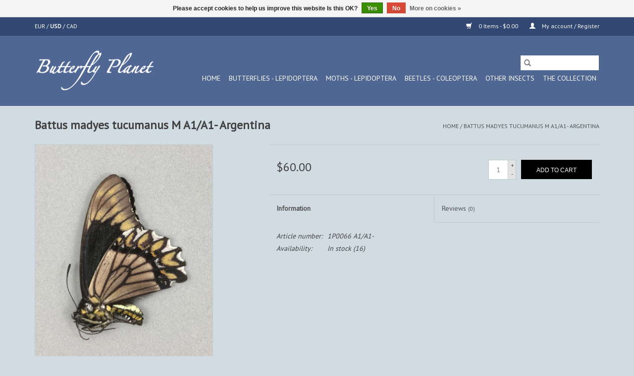

--- FILE ---
content_type: text/html;charset=utf-8
request_url: https://www.butterflyplanet.com/papilionidae-battus-maydes-tucumanus-m-a1-a1-argen.html
body_size: 6466
content:
<!DOCTYPE html>
<html lang="en">
  <head>
    <meta charset="utf-8"/>
<!-- [START] 'blocks/head.rain' -->
<!--

  (c) 2008-2026 Lightspeed Netherlands B.V.
  http://www.lightspeedhq.com
  Generated: 16-01-2026 @ 12:52:31

-->
<link rel="canonical" href="https://www.butterflyplanet.com/papilionidae-battus-maydes-tucumanus-m-a1-a1-argen.html"/>
<link rel="alternate" href="https://www.butterflyplanet.com/index.rss" type="application/rss+xml" title="New products"/>
<link href="https://cdn.shoplightspeed.com/assets/cookielaw.css?2025-02-20" rel="stylesheet" type="text/css"/>
<meta name="robots" content="noodp,noydir"/>
<meta property="og:url" content="https://www.butterflyplanet.com/papilionidae-battus-maydes-tucumanus-m-a1-a1-argen.html?source=facebook"/>
<meta property="og:site_name" content="Butterfly Art Inc."/>
<meta property="og:title" content="Battus madyes tucumanus M A1/A1- Argentina"/>
<meta property="og:description" content="Battus maydes tucumanus M A1/A1- Argentina"/>
<meta property="og:image" content="https://cdn.shoplightspeed.com/shops/636002/files/24173602/battus-madyes-tucumanus-m-a1-a1-argentina.jpg"/>
<!--[if lt IE 9]>
<script src="https://cdn.shoplightspeed.com/assets/html5shiv.js?2025-02-20"></script>
<![endif]-->
<!-- [END] 'blocks/head.rain' -->
    <title>Battus madyes tucumanus M A1/A1- Argentina - Butterfly Art Inc.</title>
    <meta name="description" content="Battus maydes tucumanus M A1/A1- Argentina" />
    <meta name="keywords" content="Battus, madyes, tucumanus, M, A1/A1-, Argentina, butterflies, butterfly, moth, moths, arachnids, morpho, nymphalidae, ornithoptera, insect, dried, dead, preserved, unmounted, occult, macabre, taxidermy, horror, home decor, art, craft, collector, coll" />
    <meta http-equiv="X-UA-Compatible" content="IE=edge,chrome=1">
    <meta name="viewport" content="width=device-width, initial-scale=1.0">
    <meta name="apple-mobile-web-app-capable" content="yes">
    <meta name="apple-mobile-web-app-status-bar-style" content="black">

    <link rel="shortcut icon" href="https://cdn.shoplightspeed.com/shops/636002/themes/3581/v/1205/assets/favicon.ico?20200731220718" type="image/x-icon" />
    <link href='//fonts.googleapis.com/css?family=PT%20Sans:400,300,600' rel='stylesheet' type='text/css'>
    <link href='//fonts.googleapis.com/css?family=PT%20Sans:400,300,600' rel='stylesheet' type='text/css'>
    <link rel="shortcut icon" href="https://cdn.shoplightspeed.com/shops/636002/themes/3581/v/1205/assets/favicon.ico?20200731220718" type="image/x-icon" />
    <link rel="stylesheet" href="https://cdn.shoplightspeed.com/shops/636002/themes/3581/assets/bootstrap-min.css?2024122720551420200921071828" />
    <link rel="stylesheet" href="https://cdn.shoplightspeed.com/shops/636002/themes/3581/assets/style.css?2024122720551420200921071828" />
    <link rel="stylesheet" href="https://cdn.shoplightspeed.com/shops/636002/themes/3581/assets/settings.css?2024122720551420200921071828" />
    <link rel="stylesheet" href="https://cdn.shoplightspeed.com/assets/gui-2-0.css?2025-02-20" />
    <link rel="stylesheet" href="https://cdn.shoplightspeed.com/assets/gui-responsive-2-0.css?2025-02-20" />
    <link rel="stylesheet" href="https://cdn.shoplightspeed.com/shops/636002/themes/3581/assets/custom.css?2024122720551420200921071828" />
    
    <script src="https://cdn.shoplightspeed.com/assets/jquery-1-9-1.js?2025-02-20"></script>
    <script src="https://cdn.shoplightspeed.com/assets/jquery-ui-1-10-1.js?2025-02-20"></script>

    <script type="text/javascript" src="https://cdn.shoplightspeed.com/shops/636002/themes/3581/assets/global.js?2024122720551420200921071828"></script>
		<script type="text/javascript" src="https://cdn.shoplightspeed.com/shops/636002/themes/3581/assets/bootstrap-min.js?2024122720551420200921071828"></script>
    <script type="text/javascript" src="https://cdn.shoplightspeed.com/shops/636002/themes/3581/assets/jcarousel.js?2024122720551420200921071828"></script>
    <script type="text/javascript" src="https://cdn.shoplightspeed.com/assets/gui.js?2025-02-20"></script>
    <script type="text/javascript" src="https://cdn.shoplightspeed.com/assets/gui-responsive-2-0.js?2025-02-20"></script>

    <script type="text/javascript" src="https://cdn.shoplightspeed.com/shops/636002/themes/3581/assets/share42.js?2024122720551420200921071828"></script>

    <!--[if lt IE 9]>
    <link rel="stylesheet" href="https://cdn.shoplightspeed.com/shops/636002/themes/3581/assets/style-ie.css?2024122720551420200921071828" />
    <![endif]-->
    <link rel="stylesheet" media="print" href="https://cdn.shoplightspeed.com/shops/636002/themes/3581/assets/print-min.css?2024122720551420200921071828" />
  </head>
  <body>
    <header>
  <div class="topnav">
    <div class="container">
            	<div class="left">
        	
                      <div class="currencies"  aria-label="Currencies" role="region">
                            <a href="https://www.butterflyplanet.com/session/currency/eur/"  title="eur"
                 aria-label="Switch to eur currency">
                EUR
              </a>
               /                             <a href="https://www.butterflyplanet.com/session/currency/usd/" class="active" title="usd"
                 aria-label="Switch to usd currency">
                USD
              </a>
               /                             <a href="https://www.butterflyplanet.com/session/currency/cad/"  title="cad"
                 aria-label="Switch to cad currency">
                CAD
              </a>
                                        </div>
        	      	</div>
      
      <div class="right">
        <span role="region" aria-label="Cart">
          <a href="https://www.butterflyplanet.com/cart/" title="Cart" class="cart">
            <span class="glyphicon glyphicon-shopping-cart"></span>
            0 Items - $0.00
          </a>
        </span>
        <span>
          <a href="https://www.butterflyplanet.com/account/" title="My account" class="my-account">
            <span class="glyphicon glyphicon-user"></span>
                        	My account / Register
                      </a>
        </span>
      </div>
    </div>
  </div>

  <div class="navigation container">
    <div class="align">
      <div class="burger">
        <button type="button" aria-label="Open menu">
          <img src="https://cdn.shoplightspeed.com/shops/636002/themes/3581/assets/hamburger.png?20241227163334" width="32" height="32" alt="Menu">
        </button>
      </div>

              <div class="vertical logo">
          <a href="https://www.butterflyplanet.com/" title="Butterfly Planet">
            <img src="https://cdn.shoplightspeed.com/shops/636002/themes/3581/v/1205/assets/logo.png?20200731220718" alt="Butterfly Planet" />
          </a>
        </div>
      
      <nav class="nonbounce desktop vertical">
        <form action="https://www.butterflyplanet.com/search/" method="get" id="formSearch" role="search">
          <input type="text" name="q" autocomplete="off" value="" aria-label="Search" />
          <button type="submit" class="search-btn" title="Search">
            <span class="glyphicon glyphicon-search"></span>
          </button>
        </form>
        <ul region="navigation" aria-label=Navigation menu>
          <li class="item home ">
            <a class="itemLink" href="https://www.butterflyplanet.com/">Home</a>
          </li>
          
                    	<li class="item sub">
              <a class="itemLink" href="https://www.butterflyplanet.com/butterflies-lepidoptera/" title="Butterflies - Lepidoptera">
                Butterflies - Lepidoptera
              </a>
                            	<span class="glyphicon glyphicon-play"></span>
                <ul class="subnav">
                                      <li class="subitem">
                      <a class="subitemLink" href="https://www.butterflyplanet.com/butterflies-lepidoptera/amathusidae/" title="Amathusidae">Amathusidae</a>
                                          </li>
                	                    <li class="subitem">
                      <a class="subitemLink" href="https://www.butterflyplanet.com/butterflies-lepidoptera/brassolidae/" title="Brassolidae">Brassolidae</a>
                                          </li>
                	                    <li class="subitem">
                      <a class="subitemLink" href="https://www.butterflyplanet.com/butterflies-lepidoptera/danaidae/" title="Danaidae">Danaidae</a>
                                          </li>
                	                    <li class="subitem">
                      <a class="subitemLink" href="https://www.butterflyplanet.com/butterflies-lepidoptera/heliconidae-ithomidae/" title="Heliconidae/Ithomidae">Heliconidae/Ithomidae</a>
                                          </li>
                	                    <li class="subitem">
                      <a class="subitemLink" href="https://www.butterflyplanet.com/butterflies-lepidoptera/hesperiidae/" title="Hesperiidae">Hesperiidae</a>
                                          </li>
                	                    <li class="subitem">
                      <a class="subitemLink" href="https://www.butterflyplanet.com/butterflies-lepidoptera/lycaenidae/" title="Lycaenidae">Lycaenidae</a>
                                          </li>
                	                    <li class="subitem">
                      <a class="subitemLink" href="https://www.butterflyplanet.com/butterflies-lepidoptera/morphidae/" title="Morphidae">Morphidae</a>
                                          </li>
                	                    <li class="subitem">
                      <a class="subitemLink" href="https://www.butterflyplanet.com/butterflies-lepidoptera/nymphalidae/" title="Nymphalidae">Nymphalidae</a>
                                              <ul class="subnav">
                                                      <li class="subitem">
                              <a class="subitemLink" href="https://www.butterflyplanet.com/butterflies-lepidoptera/nymphalidae/prepona-agrias-hybrids/" title="Prepona (Agrias) Hybrids">Prepona (Agrias) Hybrids</a>
                            </li>
                                                  </ul>
                                          </li>
                	                    <li class="subitem">
                      <a class="subitemLink" href="https://www.butterflyplanet.com/butterflies-lepidoptera/ornithoptera/" title="Ornithoptera">Ornithoptera</a>
                                          </li>
                	                    <li class="subitem">
                      <a class="subitemLink" href="https://www.butterflyplanet.com/butterflies-lepidoptera/papilionidae/" title="Papilionidae">Papilionidae</a>
                                          </li>
                	                    <li class="subitem">
                      <a class="subitemLink" href="https://www.butterflyplanet.com/butterflies-lepidoptera/pieridae/" title="Pieridae">Pieridae</a>
                                          </li>
                	                    <li class="subitem">
                      <a class="subitemLink" href="https://www.butterflyplanet.com/butterflies-lepidoptera/riodinidae/" title="Riodinidae">Riodinidae</a>
                                          </li>
                	                    <li class="subitem">
                      <a class="subitemLink" href="https://www.butterflyplanet.com/butterflies-lepidoptera/satyridae/" title="Satyridae">Satyridae</a>
                                          </li>
                	                    <li class="subitem">
                      <a class="subitemLink" href="https://www.butterflyplanet.com/butterflies-lepidoptera/troides/" title="Troides">Troides</a>
                                          </li>
                	                    <li class="subitem">
                      <a class="subitemLink" href="https://www.butterflyplanet.com/butterflies-lepidoptera/other-butterflies/" title="Other Butterflies">Other Butterflies</a>
                                          </li>
                	              	</ul>
                          </li>
                    	<li class="item sub">
              <a class="itemLink" href="https://www.butterflyplanet.com/moths-lepidoptera/" title="Moths - Lepidoptera">
                Moths - Lepidoptera
              </a>
                            	<span class="glyphicon glyphicon-play"></span>
                <ul class="subnav">
                                      <li class="subitem">
                      <a class="subitemLink" href="https://www.butterflyplanet.com/moths-lepidoptera/saturniidae/" title="Saturniidae">Saturniidae</a>
                                          </li>
                	                    <li class="subitem">
                      <a class="subitemLink" href="https://www.butterflyplanet.com/moths-lepidoptera/sphingidae/" title="Sphingidae">Sphingidae</a>
                                          </li>
                	                    <li class="subitem">
                      <a class="subitemLink" href="https://www.butterflyplanet.com/moths-lepidoptera/uraniidae/" title="Uraniidae">Uraniidae</a>
                                          </li>
                	                    <li class="subitem">
                      <a class="subitemLink" href="https://www.butterflyplanet.com/moths-lepidoptera/other-moths/" title="Other Moths">Other Moths</a>
                                          </li>
                	              	</ul>
                          </li>
                    	<li class="item sub">
              <a class="itemLink" href="https://www.butterflyplanet.com/beetles-coleoptera/" title="Beetles - Coleoptera">
                Beetles - Coleoptera
              </a>
                            	<span class="glyphicon glyphicon-play"></span>
                <ul class="subnav">
                                      <li class="subitem">
                      <a class="subitemLink" href="https://www.butterflyplanet.com/beetles-coleoptera/carabidae/" title="Carabidae">Carabidae</a>
                                          </li>
                	                    <li class="subitem">
                      <a class="subitemLink" href="https://www.butterflyplanet.com/beetles-coleoptera/cerambycidae/" title="Cerambycidae">Cerambycidae</a>
                                          </li>
                	                    <li class="subitem">
                      <a class="subitemLink" href="https://www.butterflyplanet.com/beetles-coleoptera/scarabidae/" title="Scarabidae">Scarabidae</a>
                                          </li>
                	                    <li class="subitem">
                      <a class="subitemLink" href="https://www.butterflyplanet.com/beetles-coleoptera/other-beetles/" title="Other Beetles">Other Beetles</a>
                                              <ul class="subnav">
                                                      <li class="subitem">
                              <a class="subitemLink" href="https://www.butterflyplanet.com/beetles-coleoptera/other-beetles/lucanidae/" title="Lucanidae">Lucanidae</a>
                            </li>
                                                  </ul>
                                          </li>
                	              	</ul>
                          </li>
                    	<li class="item">
              <a class="itemLink" href="https://www.butterflyplanet.com/other-insects/" title="Other Insects">
                Other Insects
              </a>
                          </li>
          
          
                                    <li class="item sub">
                <a class="itemLink" href="https://www.butterflyplanet.com/blogs/the-collection/" title="The Collection">The Collection</a>
                <ul class="subnav">
                                    	<li class="subitem">
                      <a class="subitemLink" href="https://www.butterflyplanet.com/blogs/the-collection/agrias-amydon-zenodorus-peru/" title="Agrias amydon zenodorus, Peru"  aria-label="Article Agrias amydon zenodorus, Peru">Agrias amydon zenodorus, Peru</a>
                  	</li>
                                    	<li class="subitem">
                      <a class="subitemLink" href="https://www.butterflyplanet.com/blogs/the-collection/agrias-beatifica-beata-peru/" title="Agrias beatifica beata, Peru"  aria-label="Article Agrias beatifica beata, Peru">Agrias beatifica beata, Peru</a>
                  	</li>
                                  </ul>
              </li>
                      
          
                  </ul>

        <span class="glyphicon glyphicon-remove"></span>
      </nav>
    </div>
  </div>
</header>

    <div class="wrapper">
      <div class="container content" role="main">
                <div>
  <div class="page-title row">
    <div class="col-sm-6 col-md-6">
      <h1 class="product-page">
                  Battus madyes tucumanus M A1/A1- Argentina
              </h1>

          </div>

  	<div class="col-sm-6 col-md-6 breadcrumbs text-right" role="nav" aria-label="Breadcrumbs">
  <a href="https://www.butterflyplanet.com/" title="Home">Home</a>

      / <a href="https://www.butterflyplanet.com/papilionidae-battus-maydes-tucumanus-m-a1-a1-argen.html" aria-current="true">Battus madyes tucumanus M A1/A1- Argentina</a>
  </div>
	</div>

  <div class="product-wrap row">
    <div class="product-img col-sm-4 col-md-4" role="article" aria-label="Product images">
      <div class="zoombox">
        <div class="images">
                      <a class="zoom first" data-image-id="24173602">
                                              	<img src="https://cdn.shoplightspeed.com/shops/636002/files/24173602/1600x2048x1/battus-madyes-tucumanus-m-a1-a1-argentina.jpg" alt="Battus madyes tucumanus M A1/A1- Argentina">
                                          </a>
                      <a class="zoom" data-image-id="24173598">
                                              	<img src="https://cdn.shoplightspeed.com/shops/636002/files/24173598/1600x2048x1/battus-madyes-tucumanus-m-a1-a1-argentina.jpg" alt="Battus madyes tucumanus M A1/A1- Argentina">
                                          </a>
                  </div>

        <div class="thumbs row">
                      <div class="col-xs-3 col-sm-4 col-md-4">
              <a data-image-id="24173602">
                                                    	<img src="https://cdn.shoplightspeed.com/shops/636002/files/24173602/156x230x1/battus-madyes-tucumanus-m-a1-a1-argentina.jpg" alt="Battus madyes tucumanus M A1/A1- Argentina" title="Battus madyes tucumanus M A1/A1- Argentina"/>
                	                              </a>
            </div>
                      <div class="col-xs-3 col-sm-4 col-md-4">
              <a data-image-id="24173598">
                                                    	<img src="https://cdn.shoplightspeed.com/shops/636002/files/24173598/156x230x1/battus-madyes-tucumanus-m-a1-a1-argentina.jpg" alt="Battus madyes tucumanus M A1/A1- Argentina" title="Battus madyes tucumanus M A1/A1- Argentina"/>
                	                              </a>
            </div>
                  </div>
      </div>
    </div>

    <div class="product-info col-sm-8 col-md-7 col-md-offset-1">
      <form action="https://www.butterflyplanet.com/cart/add/47983490/" id="product_configure_form" method="post">
                  <input type="hidden" name="bundle_id" id="product_configure_bundle_id" value="">
        
        <div class="product-price row">
          <div class="price-wrap col-xs-5 col-md-5">
                        <span class="price" style="line-height: 30px;">$60.00
                                        </span>
          </div>

          <div class="cart col-xs-7 col-md-7">
            <div class="cart">
                            	<input type="text" name="quantity" value="1" aria-label="Quantity" />
                <div class="change">
                  <button type="button" onclick="updateQuantity('up');" class="up" aria-label="Increase quantity by 1">+</button>
                  <button type="button" onclick="updateQuantity('down');" class="down" aria-label="Decrease quantity by 1">-</button>
                </div>
              	<button type="button" onclick="$('#product_configure_form').submit();" class="btn glyphicon glyphicon-shopping-cart" title="Add to cart"  aria-label="Add to cart">
                	<span aria-hidden="true">Add to cart</span>
              	</button>
                          </div>
          </div>
        </div>
      </form>

      <div class="product-tabs row">
        <div class="tabs">
          <ul>
            <li class="active col-2 information"><a rel="info" href="#">Information</a></li>
                        <li class="col-2 reviews"><a rel="reviews" href="#">Reviews <small>(0)</small></a></li>          </ul>
        </div>

        <div class="tabsPages">
          <div class="page info active">
            <table class="details">
            	              	                  <tr class="articlenumber">
                    <td>Article number:</td>
                    <td>1P0066 A1/A1-</td>
                  </tr>
              	   						
                              <tr class="availability">
                  <td>Availability:</td>
                                    <td><span class="in-stock">In stock</span>
                                        (16)
                                      </td>
                                  </tr>
              
              
              
            </table>

                        <div class="clearfix"></div>

            

                      </div>
          
          <div class="page reviews">
            
            <div class="bottom">
              <div class="right">
                <a href="https://www.butterflyplanet.com/account/review/28971536/">Add your review</a>
              </div>
              <span>0</span> stars based on <span>0</span> reviews
            </div>
          </div>
        </div>
      </div>
    </div>
  </div>

  <div class="product-actions row" role="complementary">
    <div class="social-media col-xs-12 col-md-4" role="group" aria-label="Share on social media">
      <div class="share42init" data-url="https://www.butterflyplanet.com/papilionidae-battus-maydes-tucumanus-m-a1-a1-argen.html" data-image="https://cdn.shoplightspeed.com/shops/636002/files/24173602/300x250x2/battus-madyes-tucumanus-m-a1-a1-argentina.jpg"></div>
    </div>

    <div class="col-md-7 col-xs-12 col-md-offset-1">
      <div class="tags-actions row">
        <div class="tags col-xs-12 col-md-4" role="group" aria-label="Tags">
                            </div>

        <div class="actions col-xs-12 col-md-8 text-right" role="group" aria-label="Actions">
          <a href="https://www.butterflyplanet.com/account/wishlistAdd/28971536/?variant_id=47983490" title="Add to wishlist">
            Add to wishlist
          </a> /
          <a href="https://www.butterflyplanet.com/compare/add/47983490/" title="Add to comparison">
            Add to comparison
          </a> /
                    <a href="#" onclick="window.print(); return false;" title="Print">
            Print
          </a>
        </div>
      </div>
    </div>
  </div>

	
  </div>


<script src="https://cdn.shoplightspeed.com/shops/636002/themes/3581/assets/jquery-zoom-min.js?2024122720551420200921071828" type="text/javascript"></script>
<script type="text/javascript">
function updateQuantity(way){
    var quantity = parseInt($('.cart input').val());

    if (way == 'up'){
        if (quantity < 16){
            quantity++;
        } else {
            quantity = 16;
        }
    } else {
        if (quantity > 1){
            quantity--;
        } else {
            quantity = 1;
        }
    }

    $('.cart input').val(quantity);
}
</script>

<div itemscope itemtype="https://schema.org/Product">
  <meta itemprop="name" content="Battus madyes tucumanus M A1/A1- Argentina">
  <meta itemprop="image" content="https://cdn.shoplightspeed.com/shops/636002/files/24173602/300x250x2/battus-madyes-tucumanus-m-a1-a1-argentina.jpg" />    <meta itemprop="description" content="Battus maydes tucumanus M A1/A1- Argentina" />  <meta itemprop="itemCondition" itemtype="https://schema.org/OfferItemCondition" content="https://schema.org/NewCondition"/>
    <meta itemprop="mpn" content="1P0066 A1/A1-" />  <meta itemprop="sku" content="P-2117" />

<div itemprop="offers" itemscope itemtype="https://schema.org/Offer">
      <meta itemprop="price" content="60.00" />
    <meta itemprop="priceCurrency" content="USD" />
    <meta itemprop="validFrom" content="2026-01-16" />
  <meta itemprop="priceValidUntil" content="2026-04-16" />
  <meta itemprop="url" content="https://www.butterflyplanet.com/papilionidae-battus-maydes-tucumanus-m-a1-a1-argen.html" />
   <meta itemprop="availability" content="https://schema.org/InStock"/>
  <meta itemprop="inventoryLevel" content="16" />
 </div>
</div>
      </div>

      <footer>
  <hr class="full-width" />
  <div class="container">
    <div class="social row">
              <form id="formNewsletter" action="https://www.butterflyplanet.com/account/newsletter/" method="post" class="newsletter col-xs-12 col-sm-7 col-md-7">
          <label class="title" for="formNewsletterEmail">Sign up for our newsletter:</label>
          <input type="hidden" name="key" value="04b778afb4dc0f7ae65c60ccae957816" />
          <input type="text" name="email" id="formNewsletterEmail" value="" placeholder="E-mail"/>
          <button
            type="submit"
            class="btn glyphicon glyphicon-send"
            title="Subscribe"
          >
            <span>Subscribe</span>
          </button>
        </form>
      
            	<div class="social-media col-xs-12 col-md-12  col-sm-5 col-md-5 text-right">
        	<div class="inline-block relative">
          	<a href="https://www.facebook.com/butterflyplanetcanada" class="social-icon facebook" target="_blank" aria-label="Facebook Butterfly Art Inc."></a>          	          	          	          	<a href="https://www.youtube.com/@anshulfernando3513/videos" class="social-icon youtube" target="_blank" aria-label="YouTube Butterfly Art Inc."></a>          	          	<a href="https://www.instagram.com/butterflyplanetcanada/" class="social-icon instagram" target="_blank" aria-label="Instagram Butterfly Art Inc."></a>
          	        	</div>
      	</div>
          </div>

    <hr class="full-width" />

    <div class="links row">
      <div class="col-xs-12 col-sm-3 col-md-3" role="article" aria-label="Customer service links">
        <label class="footercollapse" for="_1">
          <strong>Customer service</strong>
          <span class="glyphicon glyphicon-chevron-down hidden-sm hidden-md hidden-lg"></span>
        </label>
        <input class="footercollapse_input hidden-md hidden-lg hidden-sm" id="_1" type="checkbox">
        <div class="list">
          <ul class="no-underline no-list-style">
                          <li>
                <a href="https://www.butterflyplanet.com/service/about/" title="About us" >
                  About us
                </a>
              </li>
                          <li>
                <a href="https://www.butterflyplanet.com/service/general-terms-conditions/" title="General terms &amp; conditions" >
                  General terms &amp; conditions
                </a>
              </li>
                          <li>
                <a href="https://www.butterflyplanet.com/service/disclaimer/" title="Disclaimer and Environmental Notice" >
                  Disclaimer and Environmental Notice
                </a>
              </li>
                          <li>
                <a href="https://www.butterflyplanet.com/service/payment-methods/" title="Payment methods" >
                  Payment methods
                </a>
              </li>
                          <li>
                <a href="https://www.butterflyplanet.com/service/shipping-returns/" title="Shipping &amp; returns" >
                  Shipping &amp; returns
                </a>
              </li>
                      </ul>
        </div>
      </div>

      <div class="col-xs-12 col-sm-3 col-md-3" role="article" aria-label="Products links">
    		<label class="footercollapse" for="_2">
        	<strong>Products</strong>
          <span class="glyphicon glyphicon-chevron-down hidden-sm hidden-md hidden-lg"></span>
        </label>
        <input class="footercollapse_input hidden-md hidden-lg hidden-sm" id="_2" type="checkbox">
        <div class="list">
          <ul>
            <li><a href="https://www.butterflyplanet.com/collection/" title="All products">All products</a></li>
                        <li><a href="https://www.butterflyplanet.com/collection/?sort=newest" title="New products">New products</a></li>
            <li><a href="https://www.butterflyplanet.com/collection/offers/" title="Offers">Offers</a></li>
                                    <li><a href="https://www.butterflyplanet.com/index.rss" title="RSS feed">RSS feed</a></li>
          </ul>
        </div>
      </div>

      <div class="col-xs-12 col-sm-3 col-md-3" role="article" aria-label="My account links">
        <label class="footercollapse" for="_3">
        	<strong>
          	          		My account
          	        	</strong>
          <span class="glyphicon glyphicon-chevron-down hidden-sm hidden-md hidden-lg"></span>
        </label>
        <input class="footercollapse_input hidden-md hidden-lg hidden-sm" id="_3" type="checkbox">

        <div class="list">
          <ul>
            
                        	            		<li><a href="https://www.butterflyplanet.com/account/" title="Register">Register</a></li>
            	                        	            		<li><a href="https://www.butterflyplanet.com/account/orders/" title="My orders">My orders</a></li>
            	                        	                        	            		<li><a href="https://www.butterflyplanet.com/account/wishlist/" title="My wishlist">My wishlist</a></li>
            	                        	                      </ul>
        </div>
      </div>

      <div class="col-xs-12 col-sm-3 col-md-3" role="article" aria-label="Company info">
      	<label class="footercollapse" for="_4">
      		<strong>
                        	Butterfly Planet 
                      </strong>
          <span class="glyphicon glyphicon-chevron-down hidden-sm hidden-md hidden-lg"></span>
        </label>
        <input class="footercollapse_input hidden-md hidden-lg hidden-sm" id="_4" type="checkbox">

        <div class="list">
        	          	<span class="contact-description">Butterfly Art Inc.'s website for UNMOUNTED, dead, dried, preserved insects and other critters</span>
                  	          	<div class="contact" role="group" aria-label="Phone number: 587.284.6166">
            	<span class="glyphicon glyphicon-earphone"></span>
            	587.284.6166
          	</div>
        	        	          	<div class="contact">
            	<span class="glyphicon glyphicon-envelope"></span>
            	<a href="/cdn-cgi/l/email-protection#274a464e4b67455253534255414b5e465553545352434e480944484a" title="Email" aria-label="Email: mail@butterflyartstudio.com">
              	<span class="__cf_email__" data-cfemail="422f232b2e02203736362730242e3b233036313637262b2d6c212d2f">[email&#160;protected]</span>
            	</a>
          	</div>
        	        </div>

                
              </div>
    </div>
  	<hr class="full-width" />
  </div>

  <div class="copyright-payment">
    <div class="container">
      <div class="row">
        <div class="copyright col-md-6">
          © Copyright 2026 Butterfly Art Inc.
                    	- Powered by
          	          		<a href="http://www.lightspeedhq.com" title="Lightspeed" target="_blank" aria-label="Powered by Lightspeed">Lightspeed</a>
          		          	                  </div>
        <div class="payments col-md-6 text-right">
                      <a href="https://www.butterflyplanet.com/service/payment-methods/" title="Credit Card">
              <img src="https://cdn.shoplightspeed.com/assets/icon-payment-creditcard.png?2025-02-20" alt="Credit Card" />
            </a>
                      <a href="https://www.butterflyplanet.com/service/payment-methods/" title="Invoice">
              <img src="https://cdn.shoplightspeed.com/assets/icon-payment-invoice.png?2025-02-20" alt="Invoice" />
            </a>
                  </div>
      </div>
    </div>
  </div>
</footer>
    </div>
    <!-- [START] 'blocks/body.rain' -->
<script data-cfasync="false" src="/cdn-cgi/scripts/5c5dd728/cloudflare-static/email-decode.min.js"></script><script>
(function () {
  var s = document.createElement('script');
  s.type = 'text/javascript';
  s.async = true;
  s.src = 'https://www.butterflyplanet.com/services/stats/pageview.js?product=28971536&hash=1f83';
  ( document.getElementsByTagName('head')[0] || document.getElementsByTagName('body')[0] ).appendChild(s);
})();
</script>
  <div class="wsa-cookielaw">
            Please accept cookies to help us improve this website Is this OK?
      <a href="https://www.butterflyplanet.com/cookielaw/optIn/" class="wsa-cookielaw-button wsa-cookielaw-button-green" rel="nofollow" title="Yes">Yes</a>
      <a href="https://www.butterflyplanet.com/cookielaw/optOut/" class="wsa-cookielaw-button wsa-cookielaw-button-red" rel="nofollow" title="No">No</a>
      <a href="https://www.butterflyplanet.com/service/privacy-policy/" class="wsa-cookielaw-link" rel="nofollow" title="More on cookies">More on cookies &raquo;</a>
      </div>
<!-- [END] 'blocks/body.rain' -->
      <script>(function(){function c(){var b=a.contentDocument||a.contentWindow.document;if(b){var d=b.createElement('script');d.innerHTML="window.__CF$cv$params={r:'9bedc01ef952452a',t:'MTc2ODU2Nzk1MS4wMDAwMDA='};var a=document.createElement('script');a.nonce='';a.src='/cdn-cgi/challenge-platform/scripts/jsd/main.js';document.getElementsByTagName('head')[0].appendChild(a);";b.getElementsByTagName('head')[0].appendChild(d)}}if(document.body){var a=document.createElement('iframe');a.height=1;a.width=1;a.style.position='absolute';a.style.top=0;a.style.left=0;a.style.border='none';a.style.visibility='hidden';document.body.appendChild(a);if('loading'!==document.readyState)c();else if(window.addEventListener)document.addEventListener('DOMContentLoaded',c);else{var e=document.onreadystatechange||function(){};document.onreadystatechange=function(b){e(b);'loading'!==document.readyState&&(document.onreadystatechange=e,c())}}}})();</script><script defer src="https://static.cloudflareinsights.com/beacon.min.js/vcd15cbe7772f49c399c6a5babf22c1241717689176015" integrity="sha512-ZpsOmlRQV6y907TI0dKBHq9Md29nnaEIPlkf84rnaERnq6zvWvPUqr2ft8M1aS28oN72PdrCzSjY4U6VaAw1EQ==" data-cf-beacon='{"rayId":"9bedc01ef952452a","version":"2025.9.1","serverTiming":{"name":{"cfExtPri":true,"cfEdge":true,"cfOrigin":true,"cfL4":true,"cfSpeedBrain":true,"cfCacheStatus":true}},"token":"8247b6569c994ee1a1084456a4403cc9","b":1}' crossorigin="anonymous"></script>
</body>
</html>


--- FILE ---
content_type: text/javascript;charset=utf-8
request_url: https://www.butterflyplanet.com/services/stats/pageview.js?product=28971536&hash=1f83
body_size: -436
content:
// SEOshop 16-01-2026 12:52:32